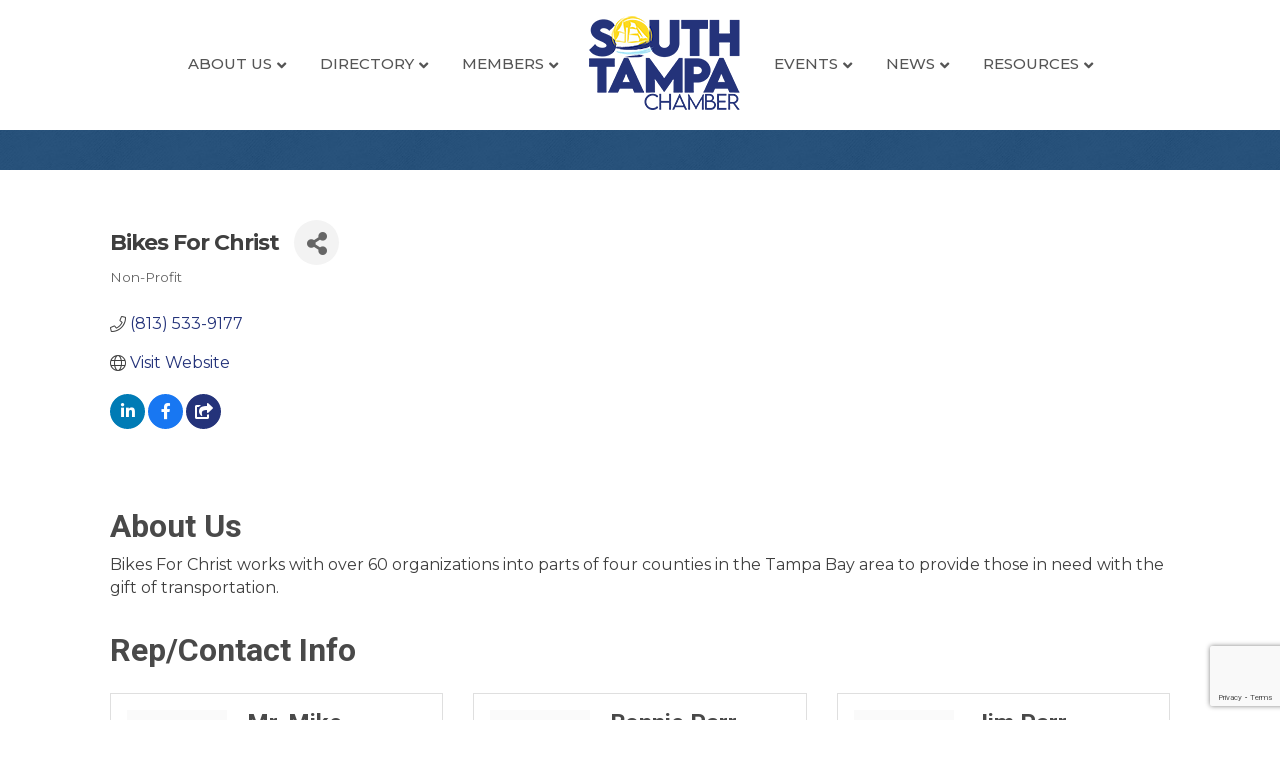

--- FILE ---
content_type: text/html; charset=utf-8
request_url: https://www.google.com/recaptcha/enterprise/anchor?ar=1&k=6LfI_T8rAAAAAMkWHrLP_GfSf3tLy9tKa839wcWa&co=aHR0cHM6Ly9idXNpbmVzcy5zb3V0aHRhbXBhY2hhbWJlci5vcmc6NDQz&hl=en&v=N67nZn4AqZkNcbeMu4prBgzg&size=invisible&anchor-ms=20000&execute-ms=30000&cb=dyhrw4b2yylu
body_size: 48808
content:
<!DOCTYPE HTML><html dir="ltr" lang="en"><head><meta http-equiv="Content-Type" content="text/html; charset=UTF-8">
<meta http-equiv="X-UA-Compatible" content="IE=edge">
<title>reCAPTCHA</title>
<style type="text/css">
/* cyrillic-ext */
@font-face {
  font-family: 'Roboto';
  font-style: normal;
  font-weight: 400;
  font-stretch: 100%;
  src: url(//fonts.gstatic.com/s/roboto/v48/KFO7CnqEu92Fr1ME7kSn66aGLdTylUAMa3GUBHMdazTgWw.woff2) format('woff2');
  unicode-range: U+0460-052F, U+1C80-1C8A, U+20B4, U+2DE0-2DFF, U+A640-A69F, U+FE2E-FE2F;
}
/* cyrillic */
@font-face {
  font-family: 'Roboto';
  font-style: normal;
  font-weight: 400;
  font-stretch: 100%;
  src: url(//fonts.gstatic.com/s/roboto/v48/KFO7CnqEu92Fr1ME7kSn66aGLdTylUAMa3iUBHMdazTgWw.woff2) format('woff2');
  unicode-range: U+0301, U+0400-045F, U+0490-0491, U+04B0-04B1, U+2116;
}
/* greek-ext */
@font-face {
  font-family: 'Roboto';
  font-style: normal;
  font-weight: 400;
  font-stretch: 100%;
  src: url(//fonts.gstatic.com/s/roboto/v48/KFO7CnqEu92Fr1ME7kSn66aGLdTylUAMa3CUBHMdazTgWw.woff2) format('woff2');
  unicode-range: U+1F00-1FFF;
}
/* greek */
@font-face {
  font-family: 'Roboto';
  font-style: normal;
  font-weight: 400;
  font-stretch: 100%;
  src: url(//fonts.gstatic.com/s/roboto/v48/KFO7CnqEu92Fr1ME7kSn66aGLdTylUAMa3-UBHMdazTgWw.woff2) format('woff2');
  unicode-range: U+0370-0377, U+037A-037F, U+0384-038A, U+038C, U+038E-03A1, U+03A3-03FF;
}
/* math */
@font-face {
  font-family: 'Roboto';
  font-style: normal;
  font-weight: 400;
  font-stretch: 100%;
  src: url(//fonts.gstatic.com/s/roboto/v48/KFO7CnqEu92Fr1ME7kSn66aGLdTylUAMawCUBHMdazTgWw.woff2) format('woff2');
  unicode-range: U+0302-0303, U+0305, U+0307-0308, U+0310, U+0312, U+0315, U+031A, U+0326-0327, U+032C, U+032F-0330, U+0332-0333, U+0338, U+033A, U+0346, U+034D, U+0391-03A1, U+03A3-03A9, U+03B1-03C9, U+03D1, U+03D5-03D6, U+03F0-03F1, U+03F4-03F5, U+2016-2017, U+2034-2038, U+203C, U+2040, U+2043, U+2047, U+2050, U+2057, U+205F, U+2070-2071, U+2074-208E, U+2090-209C, U+20D0-20DC, U+20E1, U+20E5-20EF, U+2100-2112, U+2114-2115, U+2117-2121, U+2123-214F, U+2190, U+2192, U+2194-21AE, U+21B0-21E5, U+21F1-21F2, U+21F4-2211, U+2213-2214, U+2216-22FF, U+2308-230B, U+2310, U+2319, U+231C-2321, U+2336-237A, U+237C, U+2395, U+239B-23B7, U+23D0, U+23DC-23E1, U+2474-2475, U+25AF, U+25B3, U+25B7, U+25BD, U+25C1, U+25CA, U+25CC, U+25FB, U+266D-266F, U+27C0-27FF, U+2900-2AFF, U+2B0E-2B11, U+2B30-2B4C, U+2BFE, U+3030, U+FF5B, U+FF5D, U+1D400-1D7FF, U+1EE00-1EEFF;
}
/* symbols */
@font-face {
  font-family: 'Roboto';
  font-style: normal;
  font-weight: 400;
  font-stretch: 100%;
  src: url(//fonts.gstatic.com/s/roboto/v48/KFO7CnqEu92Fr1ME7kSn66aGLdTylUAMaxKUBHMdazTgWw.woff2) format('woff2');
  unicode-range: U+0001-000C, U+000E-001F, U+007F-009F, U+20DD-20E0, U+20E2-20E4, U+2150-218F, U+2190, U+2192, U+2194-2199, U+21AF, U+21E6-21F0, U+21F3, U+2218-2219, U+2299, U+22C4-22C6, U+2300-243F, U+2440-244A, U+2460-24FF, U+25A0-27BF, U+2800-28FF, U+2921-2922, U+2981, U+29BF, U+29EB, U+2B00-2BFF, U+4DC0-4DFF, U+FFF9-FFFB, U+10140-1018E, U+10190-1019C, U+101A0, U+101D0-101FD, U+102E0-102FB, U+10E60-10E7E, U+1D2C0-1D2D3, U+1D2E0-1D37F, U+1F000-1F0FF, U+1F100-1F1AD, U+1F1E6-1F1FF, U+1F30D-1F30F, U+1F315, U+1F31C, U+1F31E, U+1F320-1F32C, U+1F336, U+1F378, U+1F37D, U+1F382, U+1F393-1F39F, U+1F3A7-1F3A8, U+1F3AC-1F3AF, U+1F3C2, U+1F3C4-1F3C6, U+1F3CA-1F3CE, U+1F3D4-1F3E0, U+1F3ED, U+1F3F1-1F3F3, U+1F3F5-1F3F7, U+1F408, U+1F415, U+1F41F, U+1F426, U+1F43F, U+1F441-1F442, U+1F444, U+1F446-1F449, U+1F44C-1F44E, U+1F453, U+1F46A, U+1F47D, U+1F4A3, U+1F4B0, U+1F4B3, U+1F4B9, U+1F4BB, U+1F4BF, U+1F4C8-1F4CB, U+1F4D6, U+1F4DA, U+1F4DF, U+1F4E3-1F4E6, U+1F4EA-1F4ED, U+1F4F7, U+1F4F9-1F4FB, U+1F4FD-1F4FE, U+1F503, U+1F507-1F50B, U+1F50D, U+1F512-1F513, U+1F53E-1F54A, U+1F54F-1F5FA, U+1F610, U+1F650-1F67F, U+1F687, U+1F68D, U+1F691, U+1F694, U+1F698, U+1F6AD, U+1F6B2, U+1F6B9-1F6BA, U+1F6BC, U+1F6C6-1F6CF, U+1F6D3-1F6D7, U+1F6E0-1F6EA, U+1F6F0-1F6F3, U+1F6F7-1F6FC, U+1F700-1F7FF, U+1F800-1F80B, U+1F810-1F847, U+1F850-1F859, U+1F860-1F887, U+1F890-1F8AD, U+1F8B0-1F8BB, U+1F8C0-1F8C1, U+1F900-1F90B, U+1F93B, U+1F946, U+1F984, U+1F996, U+1F9E9, U+1FA00-1FA6F, U+1FA70-1FA7C, U+1FA80-1FA89, U+1FA8F-1FAC6, U+1FACE-1FADC, U+1FADF-1FAE9, U+1FAF0-1FAF8, U+1FB00-1FBFF;
}
/* vietnamese */
@font-face {
  font-family: 'Roboto';
  font-style: normal;
  font-weight: 400;
  font-stretch: 100%;
  src: url(//fonts.gstatic.com/s/roboto/v48/KFO7CnqEu92Fr1ME7kSn66aGLdTylUAMa3OUBHMdazTgWw.woff2) format('woff2');
  unicode-range: U+0102-0103, U+0110-0111, U+0128-0129, U+0168-0169, U+01A0-01A1, U+01AF-01B0, U+0300-0301, U+0303-0304, U+0308-0309, U+0323, U+0329, U+1EA0-1EF9, U+20AB;
}
/* latin-ext */
@font-face {
  font-family: 'Roboto';
  font-style: normal;
  font-weight: 400;
  font-stretch: 100%;
  src: url(//fonts.gstatic.com/s/roboto/v48/KFO7CnqEu92Fr1ME7kSn66aGLdTylUAMa3KUBHMdazTgWw.woff2) format('woff2');
  unicode-range: U+0100-02BA, U+02BD-02C5, U+02C7-02CC, U+02CE-02D7, U+02DD-02FF, U+0304, U+0308, U+0329, U+1D00-1DBF, U+1E00-1E9F, U+1EF2-1EFF, U+2020, U+20A0-20AB, U+20AD-20C0, U+2113, U+2C60-2C7F, U+A720-A7FF;
}
/* latin */
@font-face {
  font-family: 'Roboto';
  font-style: normal;
  font-weight: 400;
  font-stretch: 100%;
  src: url(//fonts.gstatic.com/s/roboto/v48/KFO7CnqEu92Fr1ME7kSn66aGLdTylUAMa3yUBHMdazQ.woff2) format('woff2');
  unicode-range: U+0000-00FF, U+0131, U+0152-0153, U+02BB-02BC, U+02C6, U+02DA, U+02DC, U+0304, U+0308, U+0329, U+2000-206F, U+20AC, U+2122, U+2191, U+2193, U+2212, U+2215, U+FEFF, U+FFFD;
}
/* cyrillic-ext */
@font-face {
  font-family: 'Roboto';
  font-style: normal;
  font-weight: 500;
  font-stretch: 100%;
  src: url(//fonts.gstatic.com/s/roboto/v48/KFO7CnqEu92Fr1ME7kSn66aGLdTylUAMa3GUBHMdazTgWw.woff2) format('woff2');
  unicode-range: U+0460-052F, U+1C80-1C8A, U+20B4, U+2DE0-2DFF, U+A640-A69F, U+FE2E-FE2F;
}
/* cyrillic */
@font-face {
  font-family: 'Roboto';
  font-style: normal;
  font-weight: 500;
  font-stretch: 100%;
  src: url(//fonts.gstatic.com/s/roboto/v48/KFO7CnqEu92Fr1ME7kSn66aGLdTylUAMa3iUBHMdazTgWw.woff2) format('woff2');
  unicode-range: U+0301, U+0400-045F, U+0490-0491, U+04B0-04B1, U+2116;
}
/* greek-ext */
@font-face {
  font-family: 'Roboto';
  font-style: normal;
  font-weight: 500;
  font-stretch: 100%;
  src: url(//fonts.gstatic.com/s/roboto/v48/KFO7CnqEu92Fr1ME7kSn66aGLdTylUAMa3CUBHMdazTgWw.woff2) format('woff2');
  unicode-range: U+1F00-1FFF;
}
/* greek */
@font-face {
  font-family: 'Roboto';
  font-style: normal;
  font-weight: 500;
  font-stretch: 100%;
  src: url(//fonts.gstatic.com/s/roboto/v48/KFO7CnqEu92Fr1ME7kSn66aGLdTylUAMa3-UBHMdazTgWw.woff2) format('woff2');
  unicode-range: U+0370-0377, U+037A-037F, U+0384-038A, U+038C, U+038E-03A1, U+03A3-03FF;
}
/* math */
@font-face {
  font-family: 'Roboto';
  font-style: normal;
  font-weight: 500;
  font-stretch: 100%;
  src: url(//fonts.gstatic.com/s/roboto/v48/KFO7CnqEu92Fr1ME7kSn66aGLdTylUAMawCUBHMdazTgWw.woff2) format('woff2');
  unicode-range: U+0302-0303, U+0305, U+0307-0308, U+0310, U+0312, U+0315, U+031A, U+0326-0327, U+032C, U+032F-0330, U+0332-0333, U+0338, U+033A, U+0346, U+034D, U+0391-03A1, U+03A3-03A9, U+03B1-03C9, U+03D1, U+03D5-03D6, U+03F0-03F1, U+03F4-03F5, U+2016-2017, U+2034-2038, U+203C, U+2040, U+2043, U+2047, U+2050, U+2057, U+205F, U+2070-2071, U+2074-208E, U+2090-209C, U+20D0-20DC, U+20E1, U+20E5-20EF, U+2100-2112, U+2114-2115, U+2117-2121, U+2123-214F, U+2190, U+2192, U+2194-21AE, U+21B0-21E5, U+21F1-21F2, U+21F4-2211, U+2213-2214, U+2216-22FF, U+2308-230B, U+2310, U+2319, U+231C-2321, U+2336-237A, U+237C, U+2395, U+239B-23B7, U+23D0, U+23DC-23E1, U+2474-2475, U+25AF, U+25B3, U+25B7, U+25BD, U+25C1, U+25CA, U+25CC, U+25FB, U+266D-266F, U+27C0-27FF, U+2900-2AFF, U+2B0E-2B11, U+2B30-2B4C, U+2BFE, U+3030, U+FF5B, U+FF5D, U+1D400-1D7FF, U+1EE00-1EEFF;
}
/* symbols */
@font-face {
  font-family: 'Roboto';
  font-style: normal;
  font-weight: 500;
  font-stretch: 100%;
  src: url(//fonts.gstatic.com/s/roboto/v48/KFO7CnqEu92Fr1ME7kSn66aGLdTylUAMaxKUBHMdazTgWw.woff2) format('woff2');
  unicode-range: U+0001-000C, U+000E-001F, U+007F-009F, U+20DD-20E0, U+20E2-20E4, U+2150-218F, U+2190, U+2192, U+2194-2199, U+21AF, U+21E6-21F0, U+21F3, U+2218-2219, U+2299, U+22C4-22C6, U+2300-243F, U+2440-244A, U+2460-24FF, U+25A0-27BF, U+2800-28FF, U+2921-2922, U+2981, U+29BF, U+29EB, U+2B00-2BFF, U+4DC0-4DFF, U+FFF9-FFFB, U+10140-1018E, U+10190-1019C, U+101A0, U+101D0-101FD, U+102E0-102FB, U+10E60-10E7E, U+1D2C0-1D2D3, U+1D2E0-1D37F, U+1F000-1F0FF, U+1F100-1F1AD, U+1F1E6-1F1FF, U+1F30D-1F30F, U+1F315, U+1F31C, U+1F31E, U+1F320-1F32C, U+1F336, U+1F378, U+1F37D, U+1F382, U+1F393-1F39F, U+1F3A7-1F3A8, U+1F3AC-1F3AF, U+1F3C2, U+1F3C4-1F3C6, U+1F3CA-1F3CE, U+1F3D4-1F3E0, U+1F3ED, U+1F3F1-1F3F3, U+1F3F5-1F3F7, U+1F408, U+1F415, U+1F41F, U+1F426, U+1F43F, U+1F441-1F442, U+1F444, U+1F446-1F449, U+1F44C-1F44E, U+1F453, U+1F46A, U+1F47D, U+1F4A3, U+1F4B0, U+1F4B3, U+1F4B9, U+1F4BB, U+1F4BF, U+1F4C8-1F4CB, U+1F4D6, U+1F4DA, U+1F4DF, U+1F4E3-1F4E6, U+1F4EA-1F4ED, U+1F4F7, U+1F4F9-1F4FB, U+1F4FD-1F4FE, U+1F503, U+1F507-1F50B, U+1F50D, U+1F512-1F513, U+1F53E-1F54A, U+1F54F-1F5FA, U+1F610, U+1F650-1F67F, U+1F687, U+1F68D, U+1F691, U+1F694, U+1F698, U+1F6AD, U+1F6B2, U+1F6B9-1F6BA, U+1F6BC, U+1F6C6-1F6CF, U+1F6D3-1F6D7, U+1F6E0-1F6EA, U+1F6F0-1F6F3, U+1F6F7-1F6FC, U+1F700-1F7FF, U+1F800-1F80B, U+1F810-1F847, U+1F850-1F859, U+1F860-1F887, U+1F890-1F8AD, U+1F8B0-1F8BB, U+1F8C0-1F8C1, U+1F900-1F90B, U+1F93B, U+1F946, U+1F984, U+1F996, U+1F9E9, U+1FA00-1FA6F, U+1FA70-1FA7C, U+1FA80-1FA89, U+1FA8F-1FAC6, U+1FACE-1FADC, U+1FADF-1FAE9, U+1FAF0-1FAF8, U+1FB00-1FBFF;
}
/* vietnamese */
@font-face {
  font-family: 'Roboto';
  font-style: normal;
  font-weight: 500;
  font-stretch: 100%;
  src: url(//fonts.gstatic.com/s/roboto/v48/KFO7CnqEu92Fr1ME7kSn66aGLdTylUAMa3OUBHMdazTgWw.woff2) format('woff2');
  unicode-range: U+0102-0103, U+0110-0111, U+0128-0129, U+0168-0169, U+01A0-01A1, U+01AF-01B0, U+0300-0301, U+0303-0304, U+0308-0309, U+0323, U+0329, U+1EA0-1EF9, U+20AB;
}
/* latin-ext */
@font-face {
  font-family: 'Roboto';
  font-style: normal;
  font-weight: 500;
  font-stretch: 100%;
  src: url(//fonts.gstatic.com/s/roboto/v48/KFO7CnqEu92Fr1ME7kSn66aGLdTylUAMa3KUBHMdazTgWw.woff2) format('woff2');
  unicode-range: U+0100-02BA, U+02BD-02C5, U+02C7-02CC, U+02CE-02D7, U+02DD-02FF, U+0304, U+0308, U+0329, U+1D00-1DBF, U+1E00-1E9F, U+1EF2-1EFF, U+2020, U+20A0-20AB, U+20AD-20C0, U+2113, U+2C60-2C7F, U+A720-A7FF;
}
/* latin */
@font-face {
  font-family: 'Roboto';
  font-style: normal;
  font-weight: 500;
  font-stretch: 100%;
  src: url(//fonts.gstatic.com/s/roboto/v48/KFO7CnqEu92Fr1ME7kSn66aGLdTylUAMa3yUBHMdazQ.woff2) format('woff2');
  unicode-range: U+0000-00FF, U+0131, U+0152-0153, U+02BB-02BC, U+02C6, U+02DA, U+02DC, U+0304, U+0308, U+0329, U+2000-206F, U+20AC, U+2122, U+2191, U+2193, U+2212, U+2215, U+FEFF, U+FFFD;
}
/* cyrillic-ext */
@font-face {
  font-family: 'Roboto';
  font-style: normal;
  font-weight: 900;
  font-stretch: 100%;
  src: url(//fonts.gstatic.com/s/roboto/v48/KFO7CnqEu92Fr1ME7kSn66aGLdTylUAMa3GUBHMdazTgWw.woff2) format('woff2');
  unicode-range: U+0460-052F, U+1C80-1C8A, U+20B4, U+2DE0-2DFF, U+A640-A69F, U+FE2E-FE2F;
}
/* cyrillic */
@font-face {
  font-family: 'Roboto';
  font-style: normal;
  font-weight: 900;
  font-stretch: 100%;
  src: url(//fonts.gstatic.com/s/roboto/v48/KFO7CnqEu92Fr1ME7kSn66aGLdTylUAMa3iUBHMdazTgWw.woff2) format('woff2');
  unicode-range: U+0301, U+0400-045F, U+0490-0491, U+04B0-04B1, U+2116;
}
/* greek-ext */
@font-face {
  font-family: 'Roboto';
  font-style: normal;
  font-weight: 900;
  font-stretch: 100%;
  src: url(//fonts.gstatic.com/s/roboto/v48/KFO7CnqEu92Fr1ME7kSn66aGLdTylUAMa3CUBHMdazTgWw.woff2) format('woff2');
  unicode-range: U+1F00-1FFF;
}
/* greek */
@font-face {
  font-family: 'Roboto';
  font-style: normal;
  font-weight: 900;
  font-stretch: 100%;
  src: url(//fonts.gstatic.com/s/roboto/v48/KFO7CnqEu92Fr1ME7kSn66aGLdTylUAMa3-UBHMdazTgWw.woff2) format('woff2');
  unicode-range: U+0370-0377, U+037A-037F, U+0384-038A, U+038C, U+038E-03A1, U+03A3-03FF;
}
/* math */
@font-face {
  font-family: 'Roboto';
  font-style: normal;
  font-weight: 900;
  font-stretch: 100%;
  src: url(//fonts.gstatic.com/s/roboto/v48/KFO7CnqEu92Fr1ME7kSn66aGLdTylUAMawCUBHMdazTgWw.woff2) format('woff2');
  unicode-range: U+0302-0303, U+0305, U+0307-0308, U+0310, U+0312, U+0315, U+031A, U+0326-0327, U+032C, U+032F-0330, U+0332-0333, U+0338, U+033A, U+0346, U+034D, U+0391-03A1, U+03A3-03A9, U+03B1-03C9, U+03D1, U+03D5-03D6, U+03F0-03F1, U+03F4-03F5, U+2016-2017, U+2034-2038, U+203C, U+2040, U+2043, U+2047, U+2050, U+2057, U+205F, U+2070-2071, U+2074-208E, U+2090-209C, U+20D0-20DC, U+20E1, U+20E5-20EF, U+2100-2112, U+2114-2115, U+2117-2121, U+2123-214F, U+2190, U+2192, U+2194-21AE, U+21B0-21E5, U+21F1-21F2, U+21F4-2211, U+2213-2214, U+2216-22FF, U+2308-230B, U+2310, U+2319, U+231C-2321, U+2336-237A, U+237C, U+2395, U+239B-23B7, U+23D0, U+23DC-23E1, U+2474-2475, U+25AF, U+25B3, U+25B7, U+25BD, U+25C1, U+25CA, U+25CC, U+25FB, U+266D-266F, U+27C0-27FF, U+2900-2AFF, U+2B0E-2B11, U+2B30-2B4C, U+2BFE, U+3030, U+FF5B, U+FF5D, U+1D400-1D7FF, U+1EE00-1EEFF;
}
/* symbols */
@font-face {
  font-family: 'Roboto';
  font-style: normal;
  font-weight: 900;
  font-stretch: 100%;
  src: url(//fonts.gstatic.com/s/roboto/v48/KFO7CnqEu92Fr1ME7kSn66aGLdTylUAMaxKUBHMdazTgWw.woff2) format('woff2');
  unicode-range: U+0001-000C, U+000E-001F, U+007F-009F, U+20DD-20E0, U+20E2-20E4, U+2150-218F, U+2190, U+2192, U+2194-2199, U+21AF, U+21E6-21F0, U+21F3, U+2218-2219, U+2299, U+22C4-22C6, U+2300-243F, U+2440-244A, U+2460-24FF, U+25A0-27BF, U+2800-28FF, U+2921-2922, U+2981, U+29BF, U+29EB, U+2B00-2BFF, U+4DC0-4DFF, U+FFF9-FFFB, U+10140-1018E, U+10190-1019C, U+101A0, U+101D0-101FD, U+102E0-102FB, U+10E60-10E7E, U+1D2C0-1D2D3, U+1D2E0-1D37F, U+1F000-1F0FF, U+1F100-1F1AD, U+1F1E6-1F1FF, U+1F30D-1F30F, U+1F315, U+1F31C, U+1F31E, U+1F320-1F32C, U+1F336, U+1F378, U+1F37D, U+1F382, U+1F393-1F39F, U+1F3A7-1F3A8, U+1F3AC-1F3AF, U+1F3C2, U+1F3C4-1F3C6, U+1F3CA-1F3CE, U+1F3D4-1F3E0, U+1F3ED, U+1F3F1-1F3F3, U+1F3F5-1F3F7, U+1F408, U+1F415, U+1F41F, U+1F426, U+1F43F, U+1F441-1F442, U+1F444, U+1F446-1F449, U+1F44C-1F44E, U+1F453, U+1F46A, U+1F47D, U+1F4A3, U+1F4B0, U+1F4B3, U+1F4B9, U+1F4BB, U+1F4BF, U+1F4C8-1F4CB, U+1F4D6, U+1F4DA, U+1F4DF, U+1F4E3-1F4E6, U+1F4EA-1F4ED, U+1F4F7, U+1F4F9-1F4FB, U+1F4FD-1F4FE, U+1F503, U+1F507-1F50B, U+1F50D, U+1F512-1F513, U+1F53E-1F54A, U+1F54F-1F5FA, U+1F610, U+1F650-1F67F, U+1F687, U+1F68D, U+1F691, U+1F694, U+1F698, U+1F6AD, U+1F6B2, U+1F6B9-1F6BA, U+1F6BC, U+1F6C6-1F6CF, U+1F6D3-1F6D7, U+1F6E0-1F6EA, U+1F6F0-1F6F3, U+1F6F7-1F6FC, U+1F700-1F7FF, U+1F800-1F80B, U+1F810-1F847, U+1F850-1F859, U+1F860-1F887, U+1F890-1F8AD, U+1F8B0-1F8BB, U+1F8C0-1F8C1, U+1F900-1F90B, U+1F93B, U+1F946, U+1F984, U+1F996, U+1F9E9, U+1FA00-1FA6F, U+1FA70-1FA7C, U+1FA80-1FA89, U+1FA8F-1FAC6, U+1FACE-1FADC, U+1FADF-1FAE9, U+1FAF0-1FAF8, U+1FB00-1FBFF;
}
/* vietnamese */
@font-face {
  font-family: 'Roboto';
  font-style: normal;
  font-weight: 900;
  font-stretch: 100%;
  src: url(//fonts.gstatic.com/s/roboto/v48/KFO7CnqEu92Fr1ME7kSn66aGLdTylUAMa3OUBHMdazTgWw.woff2) format('woff2');
  unicode-range: U+0102-0103, U+0110-0111, U+0128-0129, U+0168-0169, U+01A0-01A1, U+01AF-01B0, U+0300-0301, U+0303-0304, U+0308-0309, U+0323, U+0329, U+1EA0-1EF9, U+20AB;
}
/* latin-ext */
@font-face {
  font-family: 'Roboto';
  font-style: normal;
  font-weight: 900;
  font-stretch: 100%;
  src: url(//fonts.gstatic.com/s/roboto/v48/KFO7CnqEu92Fr1ME7kSn66aGLdTylUAMa3KUBHMdazTgWw.woff2) format('woff2');
  unicode-range: U+0100-02BA, U+02BD-02C5, U+02C7-02CC, U+02CE-02D7, U+02DD-02FF, U+0304, U+0308, U+0329, U+1D00-1DBF, U+1E00-1E9F, U+1EF2-1EFF, U+2020, U+20A0-20AB, U+20AD-20C0, U+2113, U+2C60-2C7F, U+A720-A7FF;
}
/* latin */
@font-face {
  font-family: 'Roboto';
  font-style: normal;
  font-weight: 900;
  font-stretch: 100%;
  src: url(//fonts.gstatic.com/s/roboto/v48/KFO7CnqEu92Fr1ME7kSn66aGLdTylUAMa3yUBHMdazQ.woff2) format('woff2');
  unicode-range: U+0000-00FF, U+0131, U+0152-0153, U+02BB-02BC, U+02C6, U+02DA, U+02DC, U+0304, U+0308, U+0329, U+2000-206F, U+20AC, U+2122, U+2191, U+2193, U+2212, U+2215, U+FEFF, U+FFFD;
}

</style>
<link rel="stylesheet" type="text/css" href="https://www.gstatic.com/recaptcha/releases/N67nZn4AqZkNcbeMu4prBgzg/styles__ltr.css">
<script nonce="RfVRka4wN5Uai82S-CnwqA" type="text/javascript">window['__recaptcha_api'] = 'https://www.google.com/recaptcha/enterprise/';</script>
<script type="text/javascript" src="https://www.gstatic.com/recaptcha/releases/N67nZn4AqZkNcbeMu4prBgzg/recaptcha__en.js" nonce="RfVRka4wN5Uai82S-CnwqA">
      
    </script></head>
<body><div id="rc-anchor-alert" class="rc-anchor-alert"></div>
<input type="hidden" id="recaptcha-token" value="[base64]">
<script type="text/javascript" nonce="RfVRka4wN5Uai82S-CnwqA">
      recaptcha.anchor.Main.init("[\x22ainput\x22,[\x22bgdata\x22,\x22\x22,\[base64]/[base64]/[base64]/[base64]/[base64]/[base64]/KGcoTywyNTMsTy5PKSxVRyhPLEMpKTpnKE8sMjUzLEMpLE8pKSxsKSksTykpfSxieT1mdW5jdGlvbihDLE8sdSxsKXtmb3IobD0odT1SKEMpLDApO08+MDtPLS0pbD1sPDw4fFooQyk7ZyhDLHUsbCl9LFVHPWZ1bmN0aW9uKEMsTyl7Qy5pLmxlbmd0aD4xMDQ/[base64]/[base64]/[base64]/[base64]/[base64]/[base64]/[base64]\\u003d\x22,\[base64]\x22,\x22w7k4w6UpfcOAD3rDl1LCisOCwpJMf8KsXkMUw5HClMOkw4VNw4DDucK4WcOhOAtfwoFXP31WwoBtwrTCqBXDjyPCosKmwrnDssK9dizDjMKQaH9Ew67CniYDwpI/XiN+w5jDgMOHw4/Dg8KncsKmwrDCmcO3ZcOPTcOgIMOBwqosaMO1LMKfKcOwA2/CuVzCkWbCnMOGIxfCn8KVZV/Dj8ORCsKDQsKwBMO0wqLDuCvDqMOXwokKHMKZZMOBF0kMZsOow5XCjMKgw7AgwpPDqTfClMO9ICfDl8KAZ1NpwrLDmcKIwpUwwoTCkhbCksOOw69/wpvCrcKsFsKZw48xX1AVBXjDqsK1FcKEwrDCoHjDvsKgwr/Cs8KcwrbDlSUoGiDCnDLChm0ICCBfwqIOfMKDGV1Uw4PCqB/[base64]/[base64]/[base64]/[base64]/[base64]/[base64]/[base64]/[base64]/wofCr8KQwpJEwpzDq8OTW0vCqgPCrsKiTcO9woDComHCjcO5NMO8HsOwZXRgw4YLHMKeEsO3AMKow6nDog3Cv8KUw5RkfsO3OxvCoUpRwqg7cMOJCwdubMOtwopTDFDCvHPDpH3CsRbCpkdGwrQsw6zDgVnCpHoUwpdew7DCmzbCpsOVelzCiFPCtMOVwpjDv8KKHU/DlcK8w78Jwp/Dv8Kqw7nDrGdSMwVZw4xhw6ArCw7ChAMGwrDCrsOwFw0EAcK7wpvCr2A/wql8QMOjw4ocWSnCvVLDmcOobMKxU0ImBMKUwroNwqLDhg5uFSMdDCpJwpLDi20Zw6A1wodlPGnDsMOOwqXCswcDRsKzH8K5wpgbMWViwoEWB8KHSsKzfXBUPzDCrMKuwoTCkMK7U8Kkw7TCgAYFwqfDr8K2ecKZwrlDwqzDrTtFwr3Cn8O/[base64]/[base64]/TMKSGCPDu8KBRsKXRT/Dj8KBwoR3wqTDrcOWw7PDigPChXTDiMKWRi7DgWXDgVNdwqHDo8Oww64UwqHCi8OJOcKnwrvCs8KgwohzUsKLw6/[base64]/[base64]/wpUIwpdtw77DnMOtw7zDp8KVwoY5w5NqwpXDoMKoR2PCnsO2H8OSwp17ZcKCaAUWwrp8w7rClMOjCTV/wrIJwoDCmWlow45OBDFlf8OUDhPDhcOTwp7Dqj/CjBsWB3g4O8OFa8K8wprCuC56bgDChsOtPsOHZmxTFQtLw7nCvmAtMy5Yw5PDosOFw793w73DvD4wQAERw5/DkAc8wrXDmsOgw5wcw68EIlDCkMOTecOqw4EmOsKOwpZVRwPDj8O7U8OhT8OORzfCnjDCiCLDsDjCvMKoC8OhHcOhDQLDmQTDgFfDqsOuwqPDs8KFw5gcCsOQw7B8azLDhErDhUfCnE7DuxIVcljCksOXw47DpsOPwr/CsktPY1DCoFxFUcKSw6TCgcK0woTCvinDlxUndEsLbVVfRnHDqhfCjsODwrrCtcK/FsO4wp3Dj8O/IkfDvmLDi3DDuMKSCsOMwpDDt8Knw67DpcK5ARBlwp99wr3DsVZRwrnClsOJw689w6Zuw4LDucOecQ3Dgg/DmsOBwrB1wrMobcKpw6PCvXfDoMOUw4bDl8KmUDbDs8KJw4bDrQrCtMKEfk3ClXwjw5zCosORwrk3A8K/[base64]/CvMOVw6PCnMK/[base64]/CnMKMwpDDo8O9wrnChsOGw5LCtMKRXUAiHMKKw49jwqM9Fl/CtnzCmcKww4jDh8OVHMKnwp3Dh8O7GE8NZxQzTsKdCcOcw5TDpVzCjQMjwrjCi8KVw7DCnD/Cv33DhgHDqFTCvXwtw5wowqQBw7Jiwp7DlRtDw4pcw7vCk8OUMcK0wotQe8Orw7LChH/ChUUCenhXdMOebUzDmsO6w5d6XXDCv8KfLsOTHxNpwqleZm5+HTUowqZZT38ZwoQRwoBRYMKawo5LJMOJw6zDiXVXEcOiwoPCtsOHR8OIY8OlKkvDt8K/wqwjw4VDw75eQsOvw7NWw4nCo8K/G8KmLhnCp8KwwojDnsK+bsOAJMOlw54JwpoUT0QUwqzDhcOFwq7CgDfDm8O6w792w53DlV7DnUV3ZcOGw7bDnXtzPV3Cg1w0RcKmIMK7W8KBF1TDoyJewrbCkMO/[base64]/Cn3DCmDvCiFvDnMOpTMKNw4VKwrROw54GKcOawpHCmmJfXMO7Rj7Dr0nDv8O+fT3CszkQcRE2HsKWLwgdwoIqwrDCty5Mw6LDt8Kcw63CrBIQDcKNwrnDksOrwpdXw7gEFzxuVSTCjCnDhy3Dg17CksKfW8KMwq3DthTClFEvw70/[base64]/[base64]/McK7w4nCksO2KXxbwoPCrMKMJA1pwrjCncOywq7CqMKxQ8KdXGlvw6YLwq8wworDhsOXwoEOAUXCucKNw7okYSwxwpcbDMK8QC7Cjlh5f1hyw4lOacOMScKBw5dVw6thWMKiZAJRwr5HwojCicKQW1Z8w4/DgMKswqrDv8KOBljDoGU+w5bDniolacOmI3IZb0PCmjHCigdBw74oH3pdwrY3ZMOgTH9Gw7/DoG7DlsO1w5kswqTDosOdwrDCkz0AOcKQwpbCqMKDT8KtKx7CkQzCtGfCocOtXMKSw4klw7HDlCccwpFBwoTDsjsCw6LCtxjDqcOawp3Cs8OtCMKGB3lKw7vCvCEdFsOPwowww68Dw7FNNE42QcKVwqVfAg4/w6diw5/CnUA0fMOxYzILO3nDn1zDoh1Gwrl6w4PCqMOtOsObZ09HU8OIH8K/wrMtwrdJJDHDsit+OcKVbmHCnAjDv8OPwpRuT8KVbcOpwocMwrBjw7HDrhFTw4ljwoVxUcOoA0QzwojCs8KvKhrDpcOzw5BOwpp7wq4mIHHDuXfDvXPDtxkCCgZnYMKVL8OWw4RVNxfDsMOhw6nDqsK0S1rCihnCrcOrNMOzHg/Dg8KMwpoIw6o+wonDiXMwwrfCiSDCusKtwrB3CRhiw68DwrzDlMKTZzjDjmzCt8Kwb8OZbGpWwovCpD7ChiQkWMOnwr1PRcO7fGtewo1WUMK5fMKTWcOvCAgcwq8twqfDm8OdwqPDj8OCw7FfwonDjcK/XsO3TcKWMWfCkjzDlyfCvmwtwpbDocOOw5cfwprCjsKoDsOiwoNew4vDjcKiw57DuMKuwoLDvhDCunrDgF9iDcKZKsO0bhZfwqd5wqpBwoHDjMO0BFLDsHRGNsKjAw3Do0cTCMOkwr7CncKjwrzCtMOdEW3DrcKxw5JCwpbCjG3DsihqwpjDvGhnwq/CoMOmAcOMwqLDqsKcAxYjwo3CoGgdN8OQwr8nbsOkw6M1dXFZJMOqT8KcEnXDtiN6woNNw6/DlsKIwqAvesOjw4vCr8O9wqbDhVLCoURKwrvClcKewrvDqMOZV8K1wq0cH3lhKMOSw73CkAkrGk/CjMOURXxHwo3DoTJZwq8SDcKvbMKrRMOsEg9NA8K8w6DChFdgw4wKCMO8w6A1SA3CssKnworDssOyacOoZGHDkilvwqYxw41WZB/CgcKxIcOIw7AAWcOCUWbCkMO6wpzCrgkBw6N0Q8KcwrRJaMKJZ3F8w6MmwoHCl8KDwpxhwoYJw4ULY3rCl8K8wq/Ct8OIwqgaP8K/w5jDlXEnwpDDiMO7wqzDnAsPCMKNwo0pDj1PJsO/w5jDnMKmwpZFbg4mw4tLwo/CjVzCoTk6IsOIw7XClQfCtsK7VMO2RcORwrdXwpZDEjsMw7zCj3/CuMOGHcOzw7dcw6BeMMOqwoAjwrLDuiEBFRRdGWMZw60iZMKgw7g2w7/DvMOKwrc1woHDhznCkcOEwoLClmfDuClgw64uESbDtl5KwrTDoFXCngDChsOSwoPCmcKUM8KawqN7wqEzcEhmQX1Cw75Hw7rDtErDjsOnw5XCk8K7worDnsOBdUtXSz8dCFl4Aj7DicKMwoUsw75VIsKiPMOjw7HCisOUK8OVworCiVcuFcOND2/CrUEhw7zDllvCnk8IZsO+w7A3w7fCv21jbx/DicKxw7AVFcK+w6HDvMOCZsO1wrkDZknCs1HDpy1iw5PCjn5KXsKLF3/[base64]/[base64]/w645w4fCjcKDJMKDdyrDlsOSXMOXLXvCssKEUhHDpHZ5eFnDngvDoHEiW8OBC8KWwozDrsKgdcKLwrQVw44OSkwdwq4/[base64]/Cnlx6aR/DqMOcwrLDssK/ecKtw79cSx3CvsOAbQ0ywrTClcOVw5xuwrwpw5rCg8OlewITa8OlRsOyw57DvMO6BsK3w4MMZsK3wq7DvnlCb8KgNMOyLcORdcKRCRrCssObYEQzIUBMw6x7CkcEP8KywrIcXSZowpwew4/Cn1/Do20Nw5hiVwLDtMOvwqcqTcOzw48Kw63Dp33CuW8iGWTDlcK/UcOeRlnCqWLCtTUkw73DhEJgecODw4RMUG/[base64]/CocK8wpzCmG/DiTPDr8OISMK4Zl1GwqIUMBJbL8KJw5ELMMKmw7XClMOjFnMjR8KMwpXCmUhtwq/DmgfCtQ4hw6t3Og4cw6bDiUBvcDvCsxgpw4PCszHCkGMQwq9zKsOHwprDvR/DlMK4w7IkworCt1YQwoZmY8OZQ8ORX8K4WHXCkShWEBQWTsOBJAoaw6jCuG/Dl8Kmw4DCk8K0VRUBw75qw4RXV1ILw5HDgBbDqMKHC0vCrB3DnV7ClMK3HU5jO3ICwoHCscKxMcK3wrnCqcKFC8KzWsKZQxTCm8KQY3nCksKTIxdUwq4SSn9rwq15w5UsGsOdwq8Mw7DCqMOcwrArMHbDt09xTi3CpWHDlMOUw7zDhcO0d8Oowq/[base64]/[base64]/CrcOlMVBibhYiwrfCkcOqw6jChcKxw48zeS18UXYLwpPCjxTDnmnCvsOYw7fDg8KxC1TDp2/CvsOow4PDjcKowrU8CHvCog8IFhDCvMOvXE/[base64]/wo/DtsO4wosKwqvCp3VBw4fCscKEw4hnBsOqVMKzbmfClsOWCMK2woMHLwUFecKNw4BgwpdjQsKyA8Khw7PCszrCpcOpI8OBaH3Dg8OLS8KZZ8Orw6NRwrnCjsOxRTAtdsOIRy8Bw4FCw7tXVQ4hYcOxXTVGYMKhAX3DtEzChcKGw7RJw4/Dg8OYw53DicOhSFoRwrZfUMKpGx7DucKEwqNoUAtgw5vCgTPDtRs2BMOowoh8wqFhe8KnGcOewpjDpEkufyBRTzLCg3/CuVDCtcKawoLDn8KyJ8K3J3kQwoPDig4xHsO4w4LCjU02BW7CvUpUwp9zLsKXGzPDg8OQNsKxdRlFdAE2EcOoBQPCvMOpw6UDKmQlwp7CuxNfwrDDk8O/dhcsMQJ8w4VAwpLCt8O6wpTCgibDpsKfOMO6wpDDiH7Cl0PCsTMHcsKoWArDlMKYV8OpwrAEwpLCqTHCu8KPwr1YwqdSwqjCjXNJZsK8Ei16wrVQw58vwqfCtVEhXMKew4RjwrPDhcK9w7nDiTYrI17Dq8KtwrEJw4HCixNneMK6IMKnw4cZw54HZSzDjcORwq/CpRxpw57CumBnw7HDqUF3w7vDjGUMwoxVbjjCrADDp8KYwo/Dk8KgwpoKw5LCm8OTDELDkcOWXMKBwrhDw6Exw6/[base64]/M8OrQsOFwoXCpiTDhMKDwrzDm8OWwpTDrlxDAT8bwqJ/UQnDlcKRw6g0w5Ynw5M6wpjDrcK9MS4gw6Usw4/CqGHDp8OCMcOvPMODwqHDgcOYbl4jw5NLRXYQAcKIw5XCvwLDvMK8wpYNE8KGMhsCw7bDtmjDpSrCmE/Co8Kmw4ZoVcO9w7rCr8K+UMKpwpZHw7TClz/[base64]/C8ObDsKaw7fDtkBjc8KMw53CrhFXw5rChcOKwp51w5fCpcKbCCnCuMOga10Sw5rCucKYw54/wrogw73DuB13wqnDqFo8w4TCtsOTN8K1wpMyVMKQw6lBw7IXw6jDlMOgw6NsIMOdw4nCtcKFw7xCwp7ChcOiwp/Dl1bCtB87DxbDq3lGfR5zIMOmVcKaw7gHwpFbwoXDng0KwroSwq7DrFHDvMKdwrvDtsOcIcOow75lwqhJGXNNP8OXw4sYw4LDg8OWwrPCiHfDu8OqPz0KZsODKBBnABR8fQPDrQM2w7vClXBUAsKWTMOww4DCkw7CokcQwrIfbMOFCCp4wpB/HljDkcO2w5FpwppfQlvDsFAtcMKHw4Y8AsOfL0fCvMK7worDiyXDk8OKw4NSw7cxesOMQ8Kpw6DDlsKYZRrCh8O2w4/CsMOMND/CoFXDozBUwr8xwrbCt8O+dRXDkxfCtsONCyzCgMO1wqRmNcO9w7Adw4NBPig6WcK+AH/CsMOdw4lOwpPCiMKzw48GLi3DsWPCozxew7powq4/OC4+w5sBXzDCghYmw5rCn8KKfCYLwpd8w491woHCtg/[base64]/DgcOBw75tbQYhwrRkEsKqXMOow5cvw5oyRsKfwozCjsOmIMOtwrRKQnnDl09lCMKoVBzCvE5/wp/Cjj0/[base64]/Dg8OTScO8Ox0SwrMjw7nCgsOnwrTCo8K6w4nDgMKVwqdrwpdgLgF0wrUKUsKUw5PDnVQ8bTMPcMOhwoDDhsObEFjDtkDCtAduBcK8w7LDqMKcwrfCj380wqHCgsOvKMOiw7YDbQXDhcO+MR4FwqrCtTbDr2cKwpxHGllwd2TDmkDCisKjAynDpsKXwoYtWMOHwr/DncO9w53CjsKnwoPCi3fCqXrDucOhaVzCqsOBcTzDtMOIwrzCiEzDg8KoMCfDqcKdS8Kpw5fClhPClVsEw5cscFDCssKBTsKoX8OLAsKjasKYw5k3ZFbCsyHDq8OYRsKcw5jDlFHDjlExwrzCoMKNwp/DtMKRFgfDmMOxw4lIEwDCgMKVJBZET23CnMK/fRVUSsKKP8KAQ8Kkw6LCpcOtTMOsW8O6wp04S3LChcOkwp/Cp8O3w70pwp3CgRlLF8OZEBLCpMOiVjJzwrROwp1wJ8K+w7MAw4VXw5zCjHnCi8KmAMKGw5BMwoQ8w43CmggWw6HDhlvCkMOrw5RTTn5TwrvDlnh+wqlWP8OFw6HDqntbw7XDv8KFNsKIDxPCgQrClCRzwoJvw5NnNsOYX1JkwqPCisKNw4XDo8Ojwo/[base64]/HnByw74+wrFJw7EQw5/[base64]/CicOOAy1Hwot9XcKID8KvworDggssNVLDkgIAw41UwrEZeRUZMsKyW8KKwq4ow6Nzw5d7VcKjwq9kw5FCWcKOT8K7wqs1w47CmMOBIE5mPzXCusO3wp3Di8O0w67DvcKcwp5PInDCtMO4bcKXw4/CnARjR8KJw5FmImPCi8OcwrjDpx/DpMKiFQXDjhDChzdqQcOoDgfDlMOwwq4Mw6DDoF8lJUIXN8OTwoMyecKsw50edwzCmMKOIxTDscO5wpVfwo7CjsO2w7JKRjZ1w6rCsjNGw6ppQQUUw6/DvsKXw4XDgMO2wr0swp/Cmi4Uwr3Ci8KPJMOAw5BbQ8ObKh7Co0fCncK8wrrCqmVkbcKkwoQAPHJhdHvCscKZEUvDq8KFwr94w7kPfFfDhjUZwp/[base64]/wp4wwqkcIB5pRcKVDSJSeBfCvmRhWcK1LDJ8W8KNcCvDglXClFthw61Ew5rCkcOrw5dswpfDlhdOAhxhwrbCmcO+w7PCqFnClhfDmMOqwo9rw5zCgA5hwr3CuQ/Dn8KPw7DDtkwgwrQrw6N5w4TDgHHDjmzDt3nDlMKLNzvDtMK+wqXDn2Euwo4MOcK1wrR7cMKMHsOxw5jCmsOKDQHDtcKDw7Edw618w7jCoipjU0HDrcOQw5vCmRNNY8KdworDl8K1Xz/DoMOFw5Z6d8Oww7MnNcKPw5cYJMKdDh3CtMKcJcODTXjDg2B6woMhXD3CucK/wovDqMOUwq3DssOlTGcdwqfDk8KZwrM0YnrDtcO0ThTDgMOUbXbDgsOAw7QibMKHTcK1wpQFR1vDoMKLw4HDgDLCr8K8w5zCgFrDlMKMw4QncUEyG2oTw7jDrsODP2/[base64]/[base64]/DiMO/w4/DpcO7A8OKKykqDEsQcMKHwppBw7U9w5A/wr/CjGMrYVwJesKFGcKjClzCn8O9T2Fmw5PCrMOJwqvChUvDsEHCv8OCwrvCl8Kaw4sywrPDkcOxw5TCtiVFOMKPwq7DtMKhw4QIdcO2w57Cg8OZwoA/LsOGHCHCmU49wqLCisOALEPDvgZWw6QvRyRHKEfCi8OZHysmw6FTwrAHRD9VQWs6w4HDrcKCwqZQwosncXgCesKRPD1aCMKAwr3CpcKmQMOKX8O1w7HCgcKwLMOVD8K+wpBLwromw5zChcKqw6c3wq1qw4LDucKWLsKFd8Kvch7DscK+w44HC13Ci8OuEGzDoCXDs2/Cpms/[base64]/YcK/wp9oa1zCicOCRkUQw4zCl2jCq8K1wq/[base64]/[base64]/CrDIrMmfDsUXDsHwww5MYUB7CtsOyw6jDqcO/[base64]/ClXbDvMKDw5YEw6gpf8O/[base64]/wrB1w57CtcKJfcK2w7vDk8OvIjpKw68pMcKhBh/DnWtwclHDqsO7V0fDusKOw5nDlD10wq3CucKFwpJIw5TCvMO5w7LCtcOSFsKXIRdeZMKxwpclQFrChsOPwq/Dq1nDhsOcw63CgMKpSBMOWy/CthjCvcKAHwTClj3DjC3Dl8OPw7R5woFzw6LCosOuwpbCmcO8e2LDscK9w7JXBF8BwokgJsOZP8KJKsKgwrBPwq/DtcOow5B0BMKCwonDuX4hwrjDq8O4S8Ktwowbd8OIZcK8GsO6c8O/w7DDtGjDhMKJGMK/YTHCmgDDqFYEwqFew7zDrSPCtn/DrMKaU8OpMkjDn8OJesKfdMOjaDHCnsOKw6XDpEFxK8OHPMKawpzDgA3DncOQwoPCrsKmG8KSwpHDo8Kxw6nDsidVBcO0LcK7MygQH8K/Wi/CjiXDk8OYIcOLQMK/wpjCtsKNGnXCvMKPwrjCugVkw47DrhMpFsKDSQ5xw47DtiXDjMOxw57CvMOow7gWdsONwr/ChcKONMOnwq8Uwq7DqsKywoLCs8KHFwU7wrJyUCjDohrCkirCkyLDkn3DtsOSYisTw57ChirDm3sJd1DCocOuOMK+wrnDq8K9Y8KLw43DqsKswopdKhAjTg5vQwkuwoTDlcOawojCr2woXlNEwoLCnnlxX8OFR2RHSMOjeHY/[base64]/CgMKrLUnDscKmw6HCgnfCgMKkIUpSOcOtw73DsXoew4fCtcODVcOiw75xGMKpQFbCrcKqwqPCqifCgEUUwp8WQWxewpHChi5nw4VTw5jCp8KjwrbCr8O9Dm0rwo5zw6AEGcK+RX/CrCHCsyhaw5nCvcKEIsKIbGdIwql7w7nCrA4cRRwAFw9Qwp/DnsKmDMO8wpXCvsKYBQQhLxFHM33Doi/Du8OAclLClcOCD8K0YcK/[base64]/CklN0WsOEA350MsOJZcKNw7vDncODSlTCsE7Dpl/[base64]/Ck0/DoVYAf8O5UMKqCMOPE8KdKcKrw54kwpZEwo7CmMOEOClRQMK5wonCjVbDqAZnIcO1NAcvMB3Dj2cRPn/DtCPCv8KTw7XCtwFqwqXCnh4WfGElZ8Oiwr9rw4RwwrsBFlPCgksLwr5OfXDChxfDlD/DqcOhw57Dg3JvBcOHwq/Di8OSJgc6e2dCw5YWZsO4wobCoV1BwqdhTTkVw790w6LDnSQYOTULw6Z+IsKvWMOdwozCnsKMwqYmwr7CvTTCpcKnwow4L8OswqBew5QDGk56wqQRQsKsHEHCqsOIBsOvUcOqCMObPsO4aBHCoMOhEcOfw6IYOlUKwozCgAHDmhXDhMOSPwrDs0Y3wpkGLsK/wpFow6pOM8OwKsONICoiGlMpw4Myw7nDth/[base64]/CrDQyw4NYasOuwqk7w489w6LCmywRw4tOwqzDqElmWMKNHMOfO0zCk2xFesONwrdlwrDCiTcVwrRPwqM4dMKcw6Nqw5jDkMKrwqAUQW/[base64]/[base64]/w5PDjEYAe2PClMOJGMOxw61Gw5TDkwPCsXQvw7l2wp7ChTzDh3ZODsO/G1HDhcKNJDrDuh4Mf8KFwovCkcOjdsKAAUFjw4tCJMKLw6DClcKXw7nCnMK2XzUVwo/CqCxbGsKVw4/CuAYHOjbClsKJwp1Jw6jDlQo3DsOowqTDuh7DkBUTwrLDjcK9woPCpMOFw4Q9ZMOhVQMPT8OZFktRGUBlw7XDpA1bwoJxwpxHw6rDjRpHwrfCoC0owrtywoZPXx/DisKzwpNGw75cES9Ow4hNw6jCnsKhHyFPBELDv1DCr8KtwqjDh2Muw4MAw5XDjjvDm8KMw7DCvn12w71iw5knUMKAwq7Dv17DgCBpPXw9w6PCij3DjQvCoA52w7HCoSnCqBkAw7Ykw4vDkB/CpsO2SMKpwo/[base64]/[base64]/Cqm0DK8K8YcOMwoHCqsO6w6jDlWrCoMK9AGB4w6rDoVbCuk/Dn1rDl8KjwrwFworCmcOpwoATTilLIsOfREkvwq7DtxBrSRBiAsOEb8Owwo3DkjUow5vDngF7w6jDvsOpwp4fwoTChmjCiVLCp8KnQ8KkKsOVw5IHwqJwwrfCqsOiemZDXBHCqcKYw79yw5fCogIAw6NRNsKEwrLDrcKPGMKhw7PDqsO8wpEaw40uH1ZhwpJGIA/[base64]/DvXPDmcK9w4gkIkhfw43DnMOqw6xKExJPw7fCkFnCoMOYXMK/w47CsHBEwo9lw54dwpzCvMKhw6NtalPDqTXDrQPCucOQVcKcw5hOw4LDpcOJAjrCqX/CoTHCjEDCnsOmRsOtUsKUahXDjMKSw4/Ci8O5bMKsw6fDncOUVsKdMMKWC8Ouwph8ZsObOMOPw47CisKzwpE/wo1nwooKw5E9w4jDl8ODw7zCiMKaWicLZxhQWBVywoYJw6XDuMODw6nCmQXCj8OFaCsdwr1QCmd8w4VcZnTDo3fCgXAwwp5Yw5IKw51aw74Zw7DDjQYlacKow7/[base64]/DlhBEJcKhwol7wrLCm8O7UsOuNmbCgAHCoxrDimolAMOVZArCn8KPwoxuwpwQZcKTwrLCrhrDssO9MV7CsGMlJcK6d8KuFWLCgQbChHDDmWk0QsKRwrLDgzZADkR9VgJCRHBkw6RfGADDv3/DqsK7w5HCqmYCT0zDpAUECnTCmcOLw7k/V8KTWCdJwpZlLUVjw5nCj8O3w7nCpgMTwp16RSUDwoV/w7HDmBpXwolnZ8Kgwo7DocOPwr1kw69Cc8OOwrDCo8KxHsOewoPDviHDnw3Cj8OPwqfDiRFtHAVDw4XDuiXDtsObERzDsxZFw7/CojbCiB5Pw7pQwp7DncONwpttwojDsTnDssOmwqgBFxMBwoouLcKJw7XCh3/Ds3LClwHDrcOnw7hiw5fDqMK3wqnClglsZcO8wqbDocKrwrQwKF3Ds8OzwoVKbMKuw4LDm8O7w7/DicO1w7vDuR/[base64]/[base64]/Dg2EFCUfCgVTChR/DmMKnwo3CncO8wrVgw6A1VyLDojbCnF3CpjnDkcKFwoZAEsK0w5A8RcKFa8KxHMO7w4zCusKPw4BLwrROw5nDn2s+w4sgwq7DrCxkY8OUZcOfw7vDlMOHXBQ2wqjDnjheeBJhLizDsMKFYMKlegsRWcOrAcKKwq/DksO5wpbDksKpO2DCi8OMV8OZw6bDncOmQkbDqBoVw5jDkMKqGgHCt8ORwqnDvljCiMOmVsOWXcO9bsKGw6HCgsOlPcOvwrZUw7h9CMOVw45SwrEqQVdNwrt/wpfCjsOXwqhzwoHCrcOMwrxcw57Dv3DDusOSwpzDq1cWZsKtw7rDoHZ9w69BW8Omw789JsKvPCtzw78hZMOsTR0Gw6cPw6Vuwqh6Mz1CGULDqcOOVyPCiB0kw5/DoMK7w5TDmH7Dn3bCgcKKw6Mlw4zDgnFhO8OOw7Nkw7bDig/ClDTDicOow4zCrQzCk8OrwrPDs3DDhcOJwpzCksKGwp/DpUQycsO/w6gjw7XCl8OsXHXCh8OtUHzDm1zDrkUJw6nDnB7DmS3DqsKAPx7CuMK/w7gxJcKdFg45DgvDvllswqJfOUfDjV3DrcO7w6Arwq8aw7F8FsOOwpB9Y8O8wqx9f2NEwqfDo8OJe8KQNiUdw5JkA8KLw61LPy0/w6nDqMOFw4ZsTGTCgcO4IMOfwoHDhsK5w7vDigzCpcK6RRTDllPDm2XDjxspMcKnw4DDugPCr1NEYwDDsEcsw6PCu8KOfFgHwpBOwrNvw6PDuMO6w7QFw6ARwqzDlcKAAsO8RMOmCcKIwr/Cr8KHwqMyH8OSX3wjw73Cr8OdW0NmXXxEQ09tw5DDlVIyMFgDCkDDoTLDjx3Csy5NwpHDrS1Rw4fCjiPClcOsw5EwTCI2N8K3IXTDmcKzwocPZirCgkg1w57DqMKTXMO/EXfDnBM0w5cawpQGBsO6OcO6w6TClsOtwrlvHT52W3LDq0PDhAvDqsO6w5sJUsKDwqXDrmsXMXnCumLDu8KWw7PDmisBwq/CvsOjOcKaAE09wq7CrGsdwq1WVsKdwqbDtSjCj8KowrF5RMOkw4XCkDXDhw/DjMODMAxBw4A2C1EbG8KWwol3Fn/[base64]/CrT4ow5TCv8OLIXnCsAodwpR8wq/[base64]/Cqm5tLMK9CkIewp/DmMKZHsKhZcK8wqZQwrDDsDEnwrQ1UFnDvkY+w6B0FU7CicOvbGp+ZUHDssOgQhPCszvDrT5LXBcPwq7DuGDDhX95wrHDvjkZwpFGwp8IBsOyw7ZnD0DDhcKAw6VyKwA2dsOZw6/[base64]/[base64]/[base64]/CuHRXWcKBLcK6w5NyZV9PwqImwoLCi8OEQGTDs8KAFcOZDMOcw6rCuixse8Kywrp0GErCqTzCuhHDssKVw5txBWHDpMKNwrPDtQViU8OewrPDusKFXmHDpcOOwqgcNGsiw70Fw6/DhMOJMMOIw5HCv8K3w7Yww4lowqckw5vDgcKka8Olc1rCk8KMaUkhA1XCviZMXCTCq8KVbcO0wqAVw7R1w5FTw7zCq8KJw7xdw7LCqMO7w4Fmw7XDlcOUwq4LAcOiN8OIaMOPFVh3PRTCl8O1FMK6w5XDq8Ovw6HCtkcawozCt2ozGV3Cu1nDpV7CnMO7VQrDjMK/BgE5w5vCjsKpwoQwaMOXwqEMw6sqwpsaL3dEScKkwphXwqLCtE7DhcKpLxXCuBXDoMKFwrhpPlN2G1jCpsK3K8KpYcKtEcKawoctw7/DrsKzKsOqwrJuKsO7IiHDoGhPwozCicO/w7ZQw6vCscKMwqhfaMKBeMKyLsK7acOOCC/DhgR+w79HwpfDryF4woTCoMKmwrzCqEwkesODw7QIZlYvw5FFw6NdK8KeNcKPw5fDqRwBQMKHLkHCiAUlw7J1T3HCisKvw4khwpjChsKOGXcZwqtAWRtzw7V+PsObwr9LV8OXw4/CiVxpwofDgMOnw7EXVSJPAMOnbhtrw45uGcKGw7XCjcKTw4IywozDg3FIwrBWwr8IZU4fHsOZIHrDjj/CtMOYw50+w79sw6JfZXxOGMK+KyLCpsK6N8OkJk1wTDXDjCVfwrPDiQFwB8KJw4ZvwpVlw7gfw5RuaF1sKMOBb8Oqw61ywoplw7XDjcKXScKOwoViBhFKbsKhwqdhLjM/LjwWwovCg8O1GcKqf8OtAC/CrmbCmcKdIcKWKx50wqrDicKtTcO6wrxuAMKnOTPCvcOcw73DlkLCgW4Gwr3CmcKAwqwGJV14EcOKLQjCt0XCm18HwpTDg8OxwonCowbDpChpJRgVQcKOwrIBJ8OPw7xHwqVQNcKjw4/DhsOpw7cUw47CgxwVCRPCi8OHw4JccMK6w7rDgsKWw7HCmBJuwrFmQzM6Qmkpw5t0wotiwopWIMKIEsOmw6bDu3tGP8KVw47Dm8OlIVBXw5vCol/Dr0jDqibCucKKJS1CPMKORcOVw4Zdw57ChG/CrMOEw7nCksO2w4sTIHFuT8KUQWfCoMK4JwgJwqArwrTDj8OBw7PCn8OTwoLCtRklw7DCsMKTwqJDw7vDoFZswpvDiMK4w4AWwrMxAcKxM8OJw6vDrm5GQyJXwqzDmsKnwrfCn1TDpnnDoDbCql3CrxfDjXE/wr8BfhTCtMOCw6zDlMK/wpdAPC7Dl8K4worDuUt3G8KQw57CkToDwrZuGg8nw4QGe3HDmCduw6xXEQ9kwqHClgc4w7JzScK3VD3DoHHCvcOtw73DisKnXsKowrEAwofDoMOIwrtQccKuwqHCh8KUPsK3eB3CjcObKw/DhWZlM8KRwrfCosOab8KtZcKDwrbCrW/Dr0XDkhjDuiLCgcOFb2kew5Qxw7fDnMKdeHrDjmzDjjwywr7DrMKJD8KawpxHw5B9wpHCg8KIVsOyVhjCksKYw5bDqA/CuE7DpMKAw5BiLsOKRV89VMKpccKiDMK7LlAYQcKFwoYBT0vCsMK0HsO/w50Bw6wiYUUgw5hrwoTCiMKObcKRw4UPw5zDvMKkwpfDlEclQMKPwpfDuV3DpcOkw4ANwqd1wojCj8O7w4vCkytew69xw4Rqw4XCrEDCgXJcGHxbFMKQwqwIXsOowqjDkmDDtsO5w7xSQsO1cXfCpcKOMyE/YAJxwoBAw4MeXkrDk8K1Y2/DusOdJmYlw44xD8OCwrnCgATChAjCtTfDncOFwoHDp8ObE8KFcFPCrH5Iw6MQbMOTw5lsw4lJEsORNCHDs8KUacKmw7LDvsKnWk8HA8KswqrDgWVhwojCj2HChMOzI8KBDwzDikXDniHCoMOkGXzDqz4qwo55CRVnNsOSw5hlGMK8w6TCvm/[base64]/DoMKgYsO4w7g1IsO0woHCoUo4wonCqsKqYMKQw43CniXDuQNSwqghwoEMwr15w6otw78hFcOpDMKMwqbDp8O3D8O2HBHDhFQXTMK3w7LDgMOnw7wxTcO+L8KfwrHDrsKYLG9fwozDjnXDnsOpf8OKwovDtknCkyEoOsOBMSUMJMO6w4kUwqc8wr/DrsOjIBMjw7DCowTDpcKhXgd+w53CngfCjcO7wp7DmlLDgzojEQvDrjIpSMKTwr7Ckh/Di8OfHSrCmhdPYWh2VcOkanjCocOnwroywp8Aw4B2HsOgwpXDmMOuwqjDnkXCgkkVPcK8HMOnEH7Ch8O/NTkPSMONRW5zA23DrcO5wq/Csn/DvsKbwrETwppDw6MFwohmE03CvsOzZsK4TsKmWcKLH8Kmw6AowpddLA0tCxYuw7/DjkTDr11cwqbDscOtbSUBDQvDvcOKBg5lKMK6LzjDtMKYJxxJwpZNwq/Ck8OickzCohzDksOBwqHCpMKBZBzCkV7CsmnCgMOUR37DqgcXAibCnRopw6TCvsOATBXDvxwmw4bCo8KHw7HCp8KhfmBsUBRSKcKLwr85G8O1AkM7wqR4wpjCpRjCg8KJw5UMHHt2woF/wpYfw67DhzbCqsO0w71gw6kvw6TDnFVfIGzDuifCujd9EiMlfMKewot4SMOxwpjCncK0F8Okw7jCqsO0GSRwHCnDg8Obwrs\\u003d\x22],null,[\x22conf\x22,null,\x226LfI_T8rAAAAAMkWHrLP_GfSf3tLy9tKa839wcWa\x22,0,null,null,null,1,[21,125,63,73,95,87,41,43,42,83,102,105,109,121],[7059694,789],0,null,null,null,null,0,null,0,null,700,1,null,0,\[base64]/76lBhn6iwkZoQoZnOKMAhmv8xEZ\x22,0,0,null,null,1,null,0,0,null,null,null,0],\x22https://business.southtampachamber.org:443\x22,null,[3,1,1],null,null,null,1,3600,[\x22https://www.google.com/intl/en/policies/privacy/\x22,\x22https://www.google.com/intl/en/policies/terms/\x22],\x22MAWxRpUo38NAgrt4NL3nNxgIt+nxK3Tehk51bCHSeOc\\u003d\x22,1,0,null,1,1769149387463,0,0,[113,157,99],null,[34,64,60],\x22RC-BaxXoziLcQ4C4w\x22,null,null,null,null,null,\x220dAFcWeA5Bw-lfYbtwbjP9P7UAlaV3p69Kq1ebQ5obqLYbTkL-TUoH020CkblgUIohoNYk4DASA0XFsEMKrWmXqxbMQChp_Jcvtw\x22,1769232187106]");
    </script></body></html>